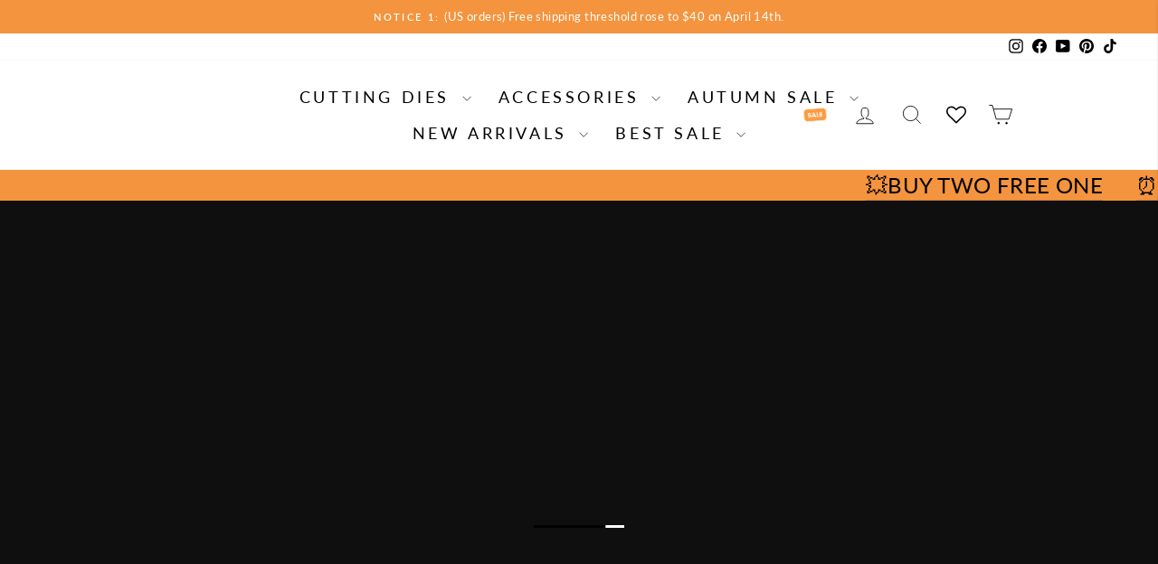

--- FILE ---
content_type: text/css
request_url: https://kokorosastudio.com/cdn/shop/t/46/assets/custom.css?v=63062191056800862621728967323
body_size: -332
content:
.product-switch-block{display:flex;gap:5px;justify-content:end;margin-bottom:24px;text-align:right}.product-switch-control{color:#d2ae67;fill:#d2ae67;display:flex;gap:5px}.product-switch-control svg{margin-top:3px}a.product-switch-control:hover{color:#d2ae67;fill:#d2ae67;text-decoration:underline}@media only screen and (max-width: 768px){.product-switch-block{justify-content:center;margin:32px 0}}.js-drawer-open .appear-animation{padding:0 0 10px}.js-drawer-open .drawer__footer .cart__item-sub.cart__item-row{padding-top:22px}.cart__checkout-wrapper,.cart__item-row{padding-left:var(--drawer-gutter);padding-right:var(--drawer-gutter)}.cart__item-like{height:240px;display:flex;flex-direction:column;background:#eee;padding-left:var(--drawer-gutter);padding-right:var(--drawer-gutter);padding-bottom:10px;margin-bottom:12px}.cart__item-like .cart-like-title{text-align:center;font-weight:700;padding:15px 0 5px}#cart-like{height:190px;overflow:hidden}#cart-like .slick-prev,#cart-like .slick-next{display:none!important}#cart-like .slick-dots{display:flex;justify-content:center}#cart-like .slick-dots li{cursor:pointer}#cart-like .slick-dots li::marker{color:#777}#cart-like .slick-dots li.slick-active::marker{color:var(--colorAnnouncement)}#cart-like .slick-dots li button{visibility:hidden}#cart-like .slick-list .cart-like-card{width:320px;height:160px;border:solid 1px #dedede;border-radius:10px;margin:0 5px;display:flex;background:#fff}#cart-like .slick-list .cart-like-card .cart-like-image{height:100%;padding:5px}#cart-like .slick-list .cart-like-card .cart-like-image img{height:100%}#cart-like .slick-list .cart-like-card .cart-like-info{display:flex;flex-direction:column;justify-content:center;gap:5px;text-align:center}#cart-like .slick-list .cart-like-card .cart-like-info .cart-like-title{font-weight:100}#cart-like .slick-list .cart-like-card .cart-like-info .cart-like-price{font-weight:700}#cart-like .slick-list .cart-like-card .cart-like-info .cart-like-add .cart-like-add-button{background:var(--colorAnnouncement);border-radius:25px;color:#fff;font-size:12px;font-weight:700;letter-spacing:.1rem;padding:3px 12px;text-transform:uppercase;display:inline-block;cursor:pointer}@media only screen and (max-width: 768px){#cart-like .slick-list .cart-like-card{width:280px}}
/*# sourceMappingURL=/cdn/shop/t/46/assets/custom.css.map?v=63062191056800862621728967323 */


--- FILE ---
content_type: text/javascript
request_url: https://kokorosastudio.com/cdn/shop/t/46/assets/custom.js?v=69908688211002270871728887537
body_size: -650
content:
(function($){console.log("custom.js");function get_cart_list(){setTimeout(function(){$.ajax({type:"GET",url:"/cart",dataType:"html",success:function(response){new theme.CartDrawer}})},500)}$(document).on("click",".cart-like-add-button",function(){let variant=$(this).attr("data-variant-id");$.post("/cart/add.js",{quantity:1,id:variant},function(data){},"json").done(function(){}).fail(function(data){alert(`error adding to cart

`+JSON.stringify(data))}).always(function(data){get_cart_list()})})})(jQuery);
//# sourceMappingURL=/cdn/shop/t/46/assets/custom.js.map?v=69908688211002270871728887537
